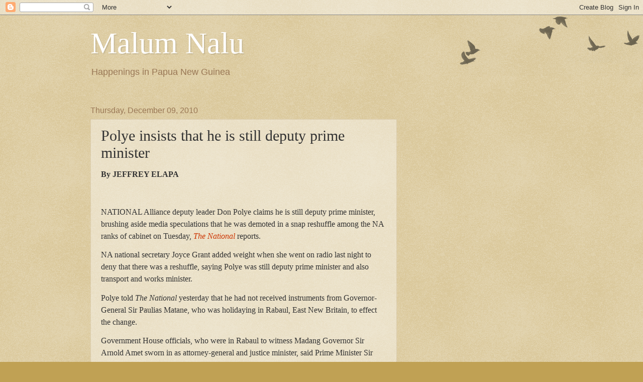

--- FILE ---
content_type: text/html; charset=utf-8
request_url: https://www.google.com/recaptcha/api2/aframe
body_size: 264
content:
<!DOCTYPE HTML><html><head><meta http-equiv="content-type" content="text/html; charset=UTF-8"></head><body><script nonce="0_KOcXz2EluTa0T2_1jCsw">/** Anti-fraud and anti-abuse applications only. See google.com/recaptcha */ try{var clients={'sodar':'https://pagead2.googlesyndication.com/pagead/sodar?'};window.addEventListener("message",function(a){try{if(a.source===window.parent){var b=JSON.parse(a.data);var c=clients[b['id']];if(c){var d=document.createElement('img');d.src=c+b['params']+'&rc='+(localStorage.getItem("rc::a")?sessionStorage.getItem("rc::b"):"");window.document.body.appendChild(d);sessionStorage.setItem("rc::e",parseInt(sessionStorage.getItem("rc::e")||0)+1);localStorage.setItem("rc::h",'1769265176191');}}}catch(b){}});window.parent.postMessage("_grecaptcha_ready", "*");}catch(b){}</script></body></html>